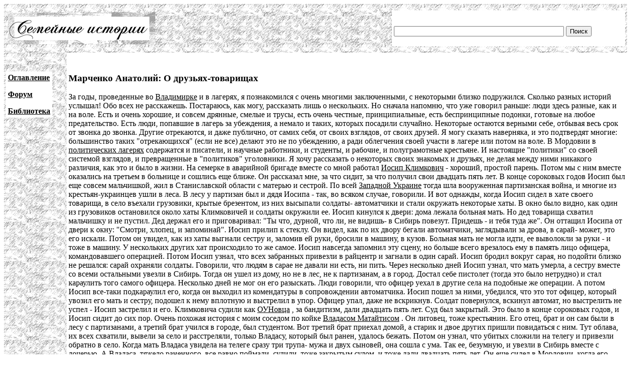

--- FILE ---
content_type: text/html; charset=UTF-8
request_url: http://www.famhist.ru/famhist/march/00071a74.htm
body_size: 14541
content:
<!DOCTYPE HTML PUBLIC "-//W3C//DTD HTML 4.01 Transitional//EN">
<html>
<head>
<title>Марченко Анатолий: О друзьях-товарищах</title>
<meta http-equiv="Content-Type" content="text/html; charset=utf-8" >
</head>

<body link="#000000" vlink="#666666">
<table width="100%" border="0" cellspacing="0" cellpadding="4">
  <tr> 
    <td height="99" colspan="2" background="/include/bg1.gif"> 
      <table width="100%" border="0" cellpadding="4" cellspacing="0">
        <tr>
          <td width="669"><img src="/include/logo.gif" width="299" height="65"></td>
          <td width="400" valign="bottom" bgcolor="#FFFFFF">
<form action="/famhist/search.htm" id="cse-search-box">
<div>
<input type="hidden" name="cx" value="007168986384586761334:vnk1cacb0oy" />
<input type="hidden" name="cof" value="FORID:9" />
<input type="hidden" name="ie" value="utf-8" />
<input type="text" class="gsc-input" name="q" size="41" />
<input type="submit" class="gsc-search-button" name="sa" value="Поиск" />
</div>
</form>
	  </td>
        </tr>
      </table>
    </td>
  </tr>
  <tr> 
    <td width="10%" valign="top" background="/include/bg1.gif">
<p>&nbsp;</p>
      <table border="0" cellpadding="4" cellspacing="0" bgcolor="#FFFFFF">
        <tr>
          <td><p><strong><a href="/famhist/ap/006a3442.htm">Оглавление</a></strong></p>
            <p><a href="/famhist/forum/board.asp"><strong>Форум</strong></a></p>
            <p><a href="/famhist/klasson/0026e76a.htm"><strong>Библиотека</strong></a></p></td>
        </tr>
      </table>
      <p>&nbsp;</p>
      <p>&nbsp;</p>
      <p>&nbsp;</p>
      <p>&nbsp;</p>
      </td>
    <td width="90%"><p>&nbsp;</p>
      <p><h3>Марченко Анатолий: О друзьях-товарищах</h3></p>
      <p>
<p>
За годы, проведенные во <A href="../all_st/0005843e.htm" name="0005843e.htm"
NAME="00002c0a.htm">
Владимирке</A>
 и в лагерях, я познакомился с очень многими заключенными, с некоторыми
близко подружился. Сколько разных историй услышал! Обо всех не расскажешь.
Постараюсь, как могу, рассказать лишь о нескольких. Но сначала напомню, что
уже говорил раньше: люди здесь разные, как и на воле. Есть и очень хорошие,
и совсем дрянные, смелые и трусы, есть очень честные, принципиальные, есть
беспринципные подонки, готовые на любое предательство. Есть люди, попавшие
в лагерь за убеждения, а немало и таких, которых посадили случайно.
Некоторые остаются верными себе, отбывая весь срок от звонка до звонка.
Другие отрекаются, и даже публично, от самих себя, от своих взглядов, от
своих друзей. Я могу сказать наверняка, и это подтвердят многие:
большинство таких &quot;отрекающихся&quot; (если не все) делают это не по
убеждению, а ради облегчения своей участи в лагере или потом на воле. В
Мордовии в <A href="00083299.htm" name="00083299.htm" NAME="00083299.htm">
политических лагерях</A>
 содержатся и писатели, и научные работники, и студенты, и рабочие, и
полуграмотные крестьяне. И настоящие &quot;политики&quot; со своей системой
взглядов, и превращенные в &quot;политиков&quot; уголовники. Я хочу
рассказать о некоторых своих знакомых и друзьях, не делая между ними
никакого различия, как это и было в жизни. На семерке в аварийной бригаде
вместе со мной работал <A href="00007c65.htm" name="00007c65.htm" NAME="00007c65.htm">
Иосип Климкович</A>
 - хороший, простой парень. Потом мы с ним вместе оказались на третьем в
больнице и сошлись еще ближе. Он рассказал мне, за что сидит, за что
получил свои двадцать пять лет.  В конце сороковых годов Иосип был еще
совсем мальчишкой, жил в Станиславской области с матерью и сестрой. По всей
<A href="../lisenko/00091e99.htm" name="00091e99.htm" NAME="00007998.htm">
Западной Украине</A>
 тогда шла вооруженная партизанская война, и многие из крестьян-украинцев
ушли в леса. В лесу у партизан был и дядя Иосипа - так, во всяком случае,
говорили. И вот однажды, когда Иосип сидел в хате своего товарища, в село
въехали грузовики, крытые брезентом, из них высыпали солдаты- автоматчики и
стали окружать некоторые хаты. В окно было видно, как один из грузовиков
остановился около хаты Климковичей и солдаты окружили ее. Иосип кинулся к
двери: дома лежала больная мать. Но дед товарища схватил мальчишку и не
пустил. Дед держал его и приговаривал: &quot;Ты что, дурной, что ли, не
видишь- в Сибирь повезут. Придешь - и тебя туда же&quot;. Он оттащил Иосипа
от двери к окну: &quot;Смотри, хлопец, и запоминай&quot;. Иосип прилип к
стеклу. Он видел, как по их двору бегали автоматчики, заглядывали за дрова,
в сарай- может, это его искали. Потом он увидел, как из хаты выгнали сестру
и, заломив ей руки, бросили в машину, в кузов. Больная мать не могла идти,
ее выволокли за руки - и тоже в машину. У нескольких других хат происходило
то же самое. Иосип навсегда запомнил эту сцену, но больше всего врезалось
ему в память лицо офицера, командовавшего операцией. Потом Иосип узнал, что
всех забранных привезли в райцентр и загнали в один сарай. Иосип бродил
вокруг сарая, но подойти близко не решался: сарай охраняли солдаты.
Говорили, что людям в сарае не давали ни есть, ни пить. Через несколько
дней Иосип узнал, что мать умерла, а сестру вместе со всеми остальными
увезли в Сибирь. Тогда он ушел из дому, но не в лес, не к партизанам, а в
город. Достал себе пистолет (тогда это было нетрудно) и стал караулить того
самого офицера. Несколько дней не мог он его разыскать. Люди говорили, что
офицер уехал в другие села на подобные же операции. А потом Иосип все-таки
подкараулил его, когда он выходил из комендатуры в сопровождении
автоматчика. Иосип пошел за ними, убедился, что это тот офицер, который
увозил его мать и сестру, подошел к нему вплотную и выстрелил в упор.
Офицер упал, даже не вскрикнув. Солдат повернулся, вскинул автомат, но
выстрелить не успел - Иосип застрелил и его. Климковича судили как <A
href="../hal/00bdc504.htm" name="00bdc504.htm" NAME="00017ad3.htm">
ОУНовца</A>
, за бандитизм, дали двадцать пять лет. Суд был закрытый. Это было в конце
сороковых годов, и Иосип сидит до сих пор.  Очень похожая история с моим
соседом по койке <A href="00001ffe.htm" name="00001ffe.htm" NAME="00001ffe.htm">
Владасом Матайтисом</A>
. Он литовец, тоже крестьянин. Его отец, брат и он сам были в лесу с
партизанами, а третий брат учился в городе, был студентом. Вот третий брат
приехал домой, а старик и двое других пришли повидаться с ним. Тут облава,
их всех схватили, вывели за село и расстреляли, только Владасу, который был
ранен, удалось бежать. Потом он узнал, что убитых сложили на телегу и
привезли обратно в село. Когда мать Владаса увидела на телеге сразу три
трупа- мужа и двух сыновей, она сошла с ума. Так ее, безумную, и увезли в
Сибирь вместе с дочерью. А Владаса, тяжело раненного, все равно поймали,
судили, тоже закрытым судом, и тоже дали двадцать пять лет. Он еще сидел в
Мордовии, когда его матери и сестре разрешили вернуться в Литву. Матайтиса
дважды представляли на суд на снижение срока до пятнадцати лет, но оба раза
отказывали, так как лагерное начальство не давало ему хорошей
характеристики: он никак не хотел быть &quot;активистом&quot;. Не идти же в
СВП! Но и сидеть тоже не хочется- и Владас записался в санитарно-бытовую
секцию. Так многие делали, чтобы получить характеристику на суд: кто
постарше- идут в санитарно-бытовую, кто помоложе и поздоровее- в спортивную
секцию. Хоть и сотрудничаешь с администрацией, но не во вред своему
брату-зэку, лишь форму соблюдаешь, а начальство и эта форма, на худой
конец, устраивает. Владаса представили на суд в третий раз и наконец-то
снизили срок. Он освободился. Правда, въезд в Литву ему не разрешили.
<p>
Там же, на семерке, на складе готовой продукции, работал один зэк- старик,
тоже из Прибалтики. Я не знаю ни его фамилии, ни настоящего имени. Мы звали
его Федей, так же, как и Матайтиса Володей, а Юсупова Колей. Федя тоже был
двадцатипятилетник, как все так называемые националисты из Прибалтики и с
Украины, осужденные в сороковые годы. Все свободное время Федя писал
жалобы. Этим больны в лагерях многие- пишут и пишут: и в ЦК, и в Президиум
Верховного Совета, И Хрущеву, и Брежневу, и в Прокуратуру. Вот и Федя
писал. Он был осужден не один: где-то здесь же в Мордовии сидели его жена и
сын. То, что он писал в своих жалобах, сводилось к одному: он не был
партизаном-националистом, он и его семья осуждены неправильно, по ошибке.
Зэки смеялись над ним:
<p>
- Не надоело тебе восемнадцать лет писать? Отрядный, вручая Феде очередной
&quot;Ответ с отказом&quot;, ругался:
<p>
- Вот, пишете, пишете, писатели тоже! Все вы не виноваты, все по ошибке!
Получил срок - сиди и не рыпайся. Не видно, что ли, какого ты поля ягода?!
Ответы приходили все как один: &quot;Осужден правильно, оснований для
пересмотра дела нет&quot;. И вот однажды бегут зэки:
<p>
- Федя, иди к вахте, к тебе приехали! А на вахте его жена и сын - они
первыми освободились и заехали за ним, а он еще ничего не знает.
Оказывается, всех троих реабилитировали. Через восемнадцать лет
справедливость все-таки восторжествовала!  Был у нас еще один такой
&quot;писатель&quot;, известный всей зоне деревенский мужик <A
href="00007a41.htm" name="00007a41.htm" NAME="00007a41.htm">
Петр Ильич Изотов</A>
. И зэки и офицеры звали его запросто &quot;Ильичом&quot;. Вот этот Ильич
писал в день по нескольку жалоб и просьб и получал не меньше двух ответов
на них ежедневно. Он завел себе целую канцелярию: копии всех жалоб
складывал в специальный чемоданчик, подкалывал к ним ответы, в особой
тетрадке был учет- когда какую жалобу он послал, когда прибыл ответ.
Отвечали Ильичу в точности так же, как Феде, и зэки над ним так же
потешались. Но теперь, когда отрядный заводит свое:
<p>
- Пишете, пишете, а что пишете? Все вы не виноваты, толку все равно не
будет от вашей писанины, идите лучше в СВП,- зэки вступаются за Ильича: -
Феде тоже говорили, толку не будет, а его вот реабилитировали. Хотя Ильич
аккуратно отправлял несколько жалоб в день, но, видно, сам не очень верил в
них. В СВП он, правда, не записался, зато пошел в школу, в четвертый
класс,- авось, дадут хорошую характеристику на помилование.

<p>
Осенью 1963 года к нам в бригаду зачислили новенького -  <A
href="0008d9b6.htm" name="0008d9b6.htm" NAME="0008d9b6.htm">
Нахмуддина Магометовича Юсупова</A>
. Мы с ним очень подружились и были вместе до самого моего освобождения,
вместе работали, жили в одной секции, спали рядом, хлеб держали в одной
тумбочке, а харчи и деньги были у нас общие: что кому удается добыть, то на
всех, на всю компанию. Он очень добрый, верный друг, всем готов помочь.
Бригадники перекрестили Нахмуддина в Колю, а то с непривычки язык сломаешь.
Коля- огромный молодой мужчина, росту в нем, пожалуй, метра два,
богатырского сложения, красивый, с правильными крупными чертами лица, с
густыми бровями над большими, глубоко посаженными карими глазами. В лагерь
он приехал без бороды, а здесь решил отпустить бороду: здесь много
бородачей. Но кому позволяли, а кому нет. Колю несколько раз заставляли
сбривать: то за бороду посылки лишат, то ларька. А другой раз не лишают, а
просто отказываются в ларьке выдавать продукты: мол, ты же на фотокарточке
у нас бритый, откуда борода? Может, это не ты? Все-таки в конце срока Коля
отрастил бороду, она выросла очень красивая, медно-каштановая, и обрамляла
его лицо, придавая ему большую выразительность. Коле сейчас лет тридцать
семь-тридцать восемь. Он аварец, старики его живут в горах Дагестана, и он
там вырос. Окончил городское педучилище, некоторое время учительствовал у
себя в ауле, потом - армия. Коля служил в парашютно- десантных частях,
остался на сверхсрочную - в общем, отслужил лет восемь. За это время он
повидал, где как живут люди, видел городскую жизнь, а демобилизовавшись, не
захотел оставаться в своем заброшенном ауле. Он решил подзаработать деньжат
и вернуться к своим старичкам не с пустым карманом, как возвращаются из
армии. Больше всех зарабатывают шахтеры- он и подался на шахту. Работал он
там - будь здоров! Он и умеет работать: мы в бригаде видели, как он
работает один за троих. Только накопить что- то никак не удавалось: сколько
заработает, столько и проживет, так, может, пустяк какой останется. И как
ни старайся, больше ста пятидесяти- двухсот рублей в месяц не выгонишь;
много работаешь- расценки снижают, норму поднимают. Уйти с шахты - и того
хуже, на учительскую зарплату и один не проживешь. А тут еще цены на
продукты повысили. Все товарищи шахтеры тоже недовольны, ворчат, бурчат,
все матом кроют - но только между собой, в своей компании. И Коля тоже, как
все. Как-то он с друзьями выпил в воскресенье и отправился к себе домой в
общежитие. Не то чтобы пьян, а, как говорится, под градусом. Шел через
базар. На базаре репродукторы со всех углов орут: &quot;Хрущев, Хрущев -
верный ленинец! Забота о народе! Рост благосостояния!&quot; Колю зло взяло.
Он влез на какую- то бочку и стал держать речь: - Люди! Слышите, по радио
брешут, что мы живем с каждым днем лучше и богаче. Вы это заметили, что
лучше живете? Никита про Сталина говорит, что при нем плохо было. При
Сталине нормы были меньше, а расценки выше. При Сталине шахтер получал
семь-восемь тысяч, а я, при Никите, еле сто пятьдесят-двести выколачиваю.
Да и чего они стоят? При Сталине масло было по два семьдесят, а теперь по
три шестьдесят. Мясо вздорожало - кому нужна такая жизнь? Раньше у нас на
Кавказе. старики рассказывают, ели баранов и за каждым аулом были горы
бараньих костей. А теперь мы отвыкли от баранины. И вместо бараньих костей
за аулом растет хрущевская кукуруза. Коля говорил долго, топтался на бочке
и проломил ее. Хозяин бочки кинулся было к нему с кулаками, но когда
услышал, что он ругает Хрущева и хвалит Сталина, отошел: &quot;Говори,
говори, дорогой&quot;. (Многие кавказцы и сейчас еще боготворят Сталина).
Коле дали договорить до конца, а потом несколько ребят увели его с базара.
С неделю его никто не трогал, но потом все-таки нашли, посадили и судили за
антисоветскую пропаганду, за клевету на советский строй и правительство.
Суд, как водится, закрытый. Дали четыре года. Когда скинули Хрущева, его,
как и других таких же, вызвали, предлагали просить помилования. Он
отказался, отсидел весь свой срок и освободился уже после меня, 28 мая 1967
года.  У <A href="0000898a.htm" name="0000898a.htm" NAME="0000898a.htm">
Геннадия Кривцова</A>
 жизнь была очень бурная, полная приключений. Между прочим, Генка - мой
земляк, он тоже из Новосибирской области. Он в конце войны окончил Одесское
артиллерийское училище, стал офицером, еще войну захватил. Но когда его
часть проходила через Чехословакию, он дезертировал: влюбился в чешку,
женился на ней, при ней остался. Чтобы не попасть под трибунал, бежал в
Австрию. Вернулся в Чехословакию за женой - тут его и схватили. Конечно,
трибунал, срок, лагеря, ссылка. Из ссылки он бежал - поймали, снова судили,
дали новый срок. В очередном лагере Генка написал очерк в лагерную газету,
его напечатали, а через некоторое время решили, что очерк антисоветский, и
добавили срок. Вообще, Генка Кривцов как раз такой человек, про какого
поется в тюремной песне: &quot;Я твой навечно арестант, погибли юность и
талант в стенах твоих&quot;. Действительно, &quot;навечно арестант&quot;.
Вся жизнь - лагеря да ссылки, да побеги, да новые сроки. Я и не упомню, в
каких лагерях он сидел, сколько раз бежал, за что получал
&quot;довески&quot;. И все никак не угомонится, никак не может
приспособиться. Или не хочет. Сам он небольшой, щуплый, тощий-тощий, я даже
во Владимирке не много таких доходных видел. Но боевой, каких мало. Его еще
в старых лагерях прозвали &quot;сыном Троцкого&quot;- за ловко подвешенный
язык. Отрядные просто боялись с ним связываться: Кривцова все равно не
переспоришь, только опозоришься. От таких, как он, стараются избавиться под
любым предлогом. Конечно, его выпихивают не на волю, а либо в БУР, либо в
тюрьму. Я с ним познакомился во <A href="../all_st/0005843e.htm" name="0005843e.htm"
NAME="00002c0a.htm">
Владимирке</A>
, а потом мы были вместе и на <A href="00001d24.htm" name="00001d24.htm" NAME="00001d24.htm">
семерке</A>
. В тюрьме он начал писать повесть, я запомнил название- &quot;В когтях у
дьявола&quot;. О лагерной, тюремной жизни. Написал несколько глав, у него
их отобрали, а его самого посадили для начала в тюремный карцер,
предупредив: &quot;Кривцов, вы заработаете еще срок!&quot; После карцера
воспитательную работу продолжали. Генку привели в кабинет, там с ним
беседовал владимирский поэт Никитин. Он убеждал Генку раскаяться и писать
на другие темы. Мол, у него, Кривцова, несомненно, писательский дар; если
бы он переменил тенденцию своих произведений, чтобы их можно было печатать,
то его бы, наверное, помиловали и тогда бы он остался во Владимире уже на
воле, был бы принят в Союз писателей. Блестящие перспективы не привлекли
Генку. Он остался &quot;вечным арестантом&quot;. У Кривцова в Новосибирске
живет замужняя сестра. И она, и ее муж члены партии, он- парторг на заводе,
она- работник идеологического отдела горкома. Об этом узнало тюремное
начальство, и Генке предложили вступить с сестрой в открытую дискуссию, то
есть писать ей сколько угодно и что угодно, высказывать все свои убеждения.
Обещали, что ему ничего не будет, цензура пропустит его письма. И вот
началась полемика между братом и сестрой. Генка верующий, в она, конечно,
атеистка: на эту тему и произошел их первый обмен мнениями.
<p>
Оказалось, что убежденная атеистка не очень тверда в своих убеждениях, во
всяком случае, не в состоянии отстоять свои взгляды. Так что начальство
очень скоро прикрыло диспут и вернуло Генкину переписку в установленные
рамки.
<p>
У нас на седьмом Кривцова, Родыгина, Никлуса и других, подобных им, перед
приездом лектора с воли запирали на сутки-двое в карцер: так что мы уже
знали - если Кривцова и Родыгина поволокли в карцер,- значит, завтра
лекция. С <A href="00087871.htm" name="00087871.htm" NAME="00087871.htm">
Родыгиным</A>
 меня и Валерку познакомил Кривцов. Вернее, мы еще раньше его заприметили.
Идем как-то с Валеркой мимо штаба, смотрим, там стоит <A
href="00081829.htm" name="00081829.htm" NAME="00081829.htm">
начальник КГБ управления</A>
, майор <A href="0003b5ee.htm" name="0003b5ee.htm" NAME="0003b5ee.htm">
Постников</A>
, а какой-то парень- зэк что-то ему втолковывает. Прошли несколько раз мимо
них. Валерка потом мне пересказал, о чем шла речь. Оказывается, зэк
Постникову говорил: - Вот вы говорите, что наша власть опирается на народ,
что в этом ее сила и могущество. Если бы вы, представители этой власти,
действительно были уверены в своей силе, вы бы нас не сажали. Сколько
народу держите вы в лагерях и тюрьмах, за какое-нибудь слово против вас
простому мужику десять лет даете - значит, вы того мужика боитесь и в
поддержке народа совсем не уверены! Что отвечал Постников, Валерка не
слышал. Мы потом спросили у Генки, не знает ли он этого парня, и Генка нас
познакомил.
<p>

<p>
<A href="00087871.htm" name="00087871.htm" NAME="00087871.htm">
Толик Родыгин</A>
 - ленинградец, молодой еще, года с 1936-го. Он тоже был офицером, только
Кривцов артиллерист, а Родыгин - моряк. Кривцов писал прозу, а Родыгин -
стихи. В Ленинграде он издал сборник стихов, вступил в Союз писателей.
Когда его привезли на семерку, он в лагерной библиотеке обнаружил свой
сборник, утащил его оттуда и никому не показывал: плохие стихи, говорит,
стыдно. Из армии он каким-то образом ушел, поехал на Дальний Восток ловить
рыбку, плавал на сейнере капитаном. Посадили его в 1962 году - и, как и
меня, за попытку уйти за границу: попытался на Черном море вплавь то ли в
Турцию, то ли на иностранный корабль. Его выудили - и в Мордовию на восемь
лет. Они с Кривцовым дружили. Спорили так, что слушать сбегалось чуть ли не
ползоны, не то что на лекцию или на политбеседу. Родыгин атеист, Кривцов, я
уже говорил, верующий, вот они и устраивали диспут. Чаще всего в нашей
секции, у аварийщиков. До того доходило, что слушатели даже ужин
пропускали. Спорили, конечно, не только о религии, а и о политике, о
литературе, искусстве, о роли современной науки, о морали, откуда берутся
моральные оценки,- потом снова о религии. Офицерам эти диспуты - нож
острый: вмешаться в спор они боятся, потому что Кривцов и Родыгин с двух
разных сторон в два счета разложат их на лопатки; вот они и злятся. Вбежит
отрядный в секцию: - Зачем собрались? Есть что тут слушать! Расходитесь!
Подчиняйтесь начальству!
<p>
- Ну, против такого аргумента не поспоришь. Осенью 1965 года Родыгина,
Кривцова, Никлуса и других заядлых спорщиков упеклитаки в <A
href="00002ac1.htm" name="00002ac1.htm" NAME="00002ac1.htm">
БУР</A>
 на шесть месяцев. Мы с Валеркой изредка видели их, когда БУР водили в
баню. Вскоре меня отправили на третий в больницу, и, пока я там был,
семерку перевели в другие зоны. Геннадий и Толя попали на одиннадцатый, но
пробыли в зоне всего недели две, а потом их судил лагерный суд и обоим дали
по три года тюрьмы. Так что, вернувшись с третьего, я уже не застал своих
друзей в лагере. Помню один из последних разговоров Кривцова и Родыгина с
начальством, незадолго до БУРа. К нам приехал лектор- мордовский писатель.
Как-то получилось, что Кривцова и Родыгина не успели заранее упрятать в
карцер, и они присутствовали на лекции. Писатель рассказывал то ли о
писательском съезде, то ли о совещании, на котором он присутствовал,- кто
выступал, кто что говорил. Иногда после лекции разрешают задавать вопросы
из зала, иногда предлагают тем, кто хочет о чем-нибудь спросить, подняться
на сцену и беседовать &quot;в более узком кругу&quot;, в зависимости от
темы лекции. На этот раз желающим задать вопросы предложили пройти в штаб.
Но Кривцов, Родыгин и еще несколько человек остановили лектора на крыльце
штаба, так что все равно разговор произошел при широкой публике. Лектору
&quot;помогал&quot; майор <A href="0003b5ee.htm" name="0003b5ee.htm" NAME="0003b5ee.htm">
Постников</A>
, <A href="00081829.htm" name="00081829.htm" NAME="00081829.htm">
главный наш кагэбист</A>
. Кривцов спросил, почему на этом писательском совещании или съезде не дали
слова никому из наиболее прогрессивных писателей- например, Некрасову или
Солженицыну. Лектор ответил, что невозможно же дать слово всем. Тут
вмешался Постников - на него, как и на всех лагерных офицеров,
надзирателей, кагэбистов, одно имя <A href="../kind/00021811.htm" name="00021811.htm"
NAME="0000248b.htm">
Солженицына</A>
 действует, как красная тряпка на быка: у них пена на губах закипает.
<p>
- Носитесь со своим Солженицыным! Какой это писатель? Он только позорит
звание писателя! - Да кому это может понравиться? Он же на русский язык
клевещет! Что это такое, на каждой странице &quot;масло-фуясло&quot; или
&quot;нифуя&quot;. В это время невдалеке какой-то зэк просил дежурного
надзирателя пропустить его в рабочую зону к зубному врачу? Он показал
надзирателю справку, а тот отмахивался и орал: - На ...? мне твоя справка!
Жди развода, а пока катись к... матери!
<p>
- Ну, а какими словами прикажете описывать эту сцену?- спросил Родыгин.
<p>
- Это вообще незачем описывать! Ни к чему и даже вредно заострять внимание
на темных сторонах жизни, на мелочах и отдельных недостатках,- поучительно
ответил Постников.
<p>
- Если бы Щедрин не писал о &quot;мелочах жизни&quot;, а Островский не
обличал темное царство, их бы сегодня никто не помнил; и ни с мелкими, ни с
крупными недостатками невозможно бороться, пока их скрывают, замалчивают,
натягивают на них тряпку с позолоченными декорациями!
<p>
Кривцов говорил не столько для Постникова, сколько для толпившихся вокруг
него зэков. Но Щедрин и Островский мало волновали Постникова, он еще не
разделался с Солженицыным.
<p>
- Ваш Солженицын искажает жизнь! Вот у меня две дочери-школьницы прочли
этого &quot;Ивана Денисовича&quot; и вообразили, что могут теперь
критиковать отца. Каждый вечер то вопросы, то упреки, то слезы! Я им
сначала объяснял по-хорошему, а потом пришлось кинуть журнал в печку, и
конец.
<p>
- Ну и как,- спросил Родыгин,- убедили этим своих дочек? У вас всегда один
веский довод: журнал - в печку, а нас в карцер.
</p>
      <p></p>
      <p>&nbsp;</p>
      <p>&nbsp;</p>
      <form method="post">
      <b>Оставить комментарий:</b><br>
      Представьтесь: &nbsp; &nbsp; &nbsp; <input type="text" name="who"> &nbsp; &nbsp; &nbsp; E-mail: &nbsp; <input type="text" name="mail"><br>
      Ваш комментарий: <textarea rows="5" name="comment" cols="60"></textarea><br>
      Защита от спама - введите день недели (1-7): <input type="text" name="txt"><br>
      <input type="submit" text="Отправить">
      </form>
      <p><!--Openstat--><span id="openstat2136615"></span><script type="text/javascript">
      var openstat = { counter: 2136615, image: 5042, next: openstat }; document.write(unescape("%3Cscript%20src=%22http" +
      (("https:" == document.location.protocol) ? "s" : "") +
      "://openstat.net/cnt.js%22%20defer=%22defer%22%3E%3C/script%3E"));
      </script><!--/Openstat-->
<!-- Rating@Mail.ru counter -->
<script type="text/javascript">
var _tmr = window._tmr || (window._tmr = []);
_tmr.push({id: "3061331", type: "pageView", start: (new Date()).getTime()});
(function (d, w, id) {
  if (d.getElementById(id)) return;
  var ts = d.createElement("script"); ts.type = "text/javascript"; ts.async = true; ts.id = id;
  ts.src = (d.location.protocol == "https:" ? "https:" : "http:") + "//top-fwz1.mail.ru/js/code.js";
  var f = function () {var s = d.getElementsByTagName("script")[0]; s.parentNode.insertBefore(ts, s);};
  if (w.opera == "[object Opera]") { d.addEventListener("DOMContentLoaded", f, false); } else { f(); }
})(document, window, "topmailru-code");
</script><noscript><div>
<img src="//top-fwz1.mail.ru/counter?id=3061331;js=na" style="border:0;position:absolute;left:-9999px;" alt="" />
</div></noscript>
<!-- //Rating@Mail.ru counter -->

<!-- Rating@Mail.ru logo -->
<a href="https://top.mail.ru/jump?from=3061331">
<img src="//top-fwz1.mail.ru/counter?id=3061331;t=479;l=1" 
style="border:0;" height="31" width="88" alt="Рейтинг@Mail.ru" /></a>
<!-- //Rating@Mail.ru logo -->
      </p>
      <p>&nbsp;</p>
      <p>&nbsp;</p>
      <p>&nbsp;</p>
      <p>&nbsp;</p>
      <p>&nbsp;</p>
      <p>&nbsp;</p>
      <p>&nbsp;</p>
      <p>&nbsp;</p></td>
  </tr>
</table>
 
<div align="center"><a href="http://www.lighttel.ru">Информационная поддержка:
  <a href="http://www.lighttel.ru">ООО &laquo;Лайт Телеком&raquo;</a>&nbsp;&nbsp;&nbsp;&nbsp;&nbsp;&nbsp;</a>&nbsp;&nbsp;&nbsp; </div>
</body>
</html>
